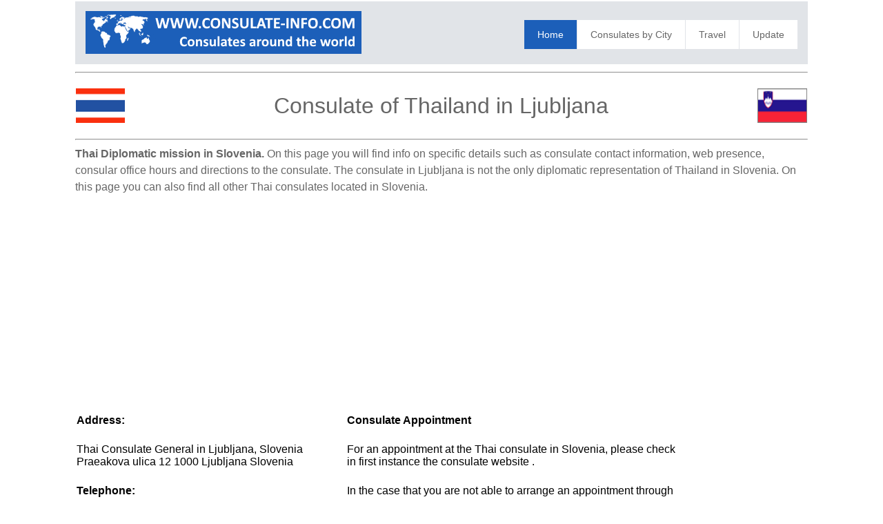

--- FILE ---
content_type: text/html; charset=UTF-8
request_url: https://www.consulate-info.com/consulate/14410/Thailand-in-Ljubljana
body_size: 9231
content:
<html>
<head>
<title>Thailand Consulate in Ljubljana</title>
<meta name="description" content="Thailand Consulate in Ljubljana,Slovenia - Address - Telephone and Fax Number - Email address - detailed information on the Thailand Consulate in Ljubljana,Slovenia - Thailand Consulate location" />
<meta name="keywords" content="Thailand Consulate in Ljubljana, Thailand, Slovenia, Ljubljana, consulate, consulates, embassy, address, email, telephone, fax, opening hours, consul, visa, visa application, passport" />
<meta http-equiv="Content-Type" content="text/html; charset=iso-8859-1" />
<meta name="robots" content="index,follow">
<meta name="format-detection" content="telephone=no"/>
<meta name="viewport" content="width=device-width, initial-scale=1.0, user-scalable=yes">
<link rel="shortcut icon" href="https://www.consulate-info.com/favicon.ico"  type="image/x-icon">
<link href='https://fonts.googleapis.com/css?family=Droid+Serif|Ubuntu' rel='stylesheet' type='text/css'>
<link rel="stylesheet" href="https://www.consulate-info.com/css/normalize.css">
<link rel="stylesheet" href="https://www.consulate-info.com/css/style.css">
<script src="https://www.consulate-info.com/js/libs/modernizr-2.6.2.min.js"></script>
<style type="text/css">
<!--
#columnsdemo .grid_1,
#columnsdemo .grid_2,
#columnsdemo .grid_3,
#columnsdemo .grid_4,
{
text-align: center;
margin-top:20px;
padding:20px;
background:#dddddd;
border: 1px solid #dddddd
}
.auto-style1 {
	text-align: center;
}
.auto-style2 {
	text-align: left;
}
.auto-style3 {
	font-size: medium;
}
-->
</style>
<script type="text/javascript">
    window._mNHandle = window._mNHandle || {};
    window._mNHandle.queue = window._mNHandle.queue || [];
    medianet_versionId = "3121199";
</script>
<script src="https://contextual.media.net/dmedianet.js?cid=8CUK3RR38" async="async"></script>
</head>
<body id="home">
    <header class="wrapper clearfix" style="width: 83%">
        <div id="banner">        
        	<div id="logo"><a href="https://www.consulate-info.com/"><img src="https://www.consulate-info.com/images/logo.png" alt="logo"></a></div> 
        </div>
        <nav id="topnav" role="navigation">
        <div class="menu-toggle">Menu</div>  
        	<ul class="srt-menu" id="menu-main-navigation">
            <li class="current"><a href="https://www.consulate-info.com/index.php">Home</a></li>
            <li><a href="https://www.consulate-info.com/index-city.php">Consulates by City</a></li>
            <li><a href="https://www.consulate-info.com/travel.php">Travel</a></li>
            <li><a href="https://www.consulate-info.com/update.php">Update</a></li>
		</ul>     
		</nav>
    </header>
<div id="main" class="wrapper clearfix" style="width: 83%">  

       	<hr>
	<table style="width: 100%">
		<tr>
			<td style="width: 80px">
                                    <font style="font-size: 11pt; font-weight: 400" face="Arial">
                                    <img src="https://www.consulate-info.com/flags/Thailand.png" style="height: 50px" width="75" alt="flag Thailand"></font></td>
			<td style="width: 980px" class="pagination-centered">
        <h1 class="auto-style1">Consulate of Thailand in Ljubljana</h1>
			</td>
			<td style="width: 80px">
                                    <font style="font-size: 11pt; font-weight: 400" face="Arial">
                                    <img src="https://www.consulate-info.com/flags/Slovenia.png" style="height: 50px" width="75" alt="flag Slovenia"></font></td>
			</table>
        <hr><h2 class="auto-style3"><b>Thai Diplomatic mission in Slovenia.</b> On this page you will find info on specific details such as consulate contact information, 
        web presence, consular office hours and directions to the consulate. The consulate in Ljubljana is not the only diplomatic representation of Thailand in Slovenia. 
        On this page you can also find all other Thai consulates located in Slovenia.</h2>
		<p class="auto-style1">
<script async src="https://pagead2.googlesyndication.com/pagead/js/adsbygoogle.js"></script>
<!-- embcons resp-link -->
<ins class="adsbygoogle"
     style="display:block"
     data-ad-client="ca-pub-9782680871748165"
     data-ad-slot="9932739701"
     data-ad-format="link"></ins>
<script>
(adsbygoogle = window.adsbygoogle || []).push({});
</script>
		</p>
	<table style="width: 100%">
		<tr>
			<td>
<section id="columnsdemo" class="clearfix undersection vertical-padding" style="padding-bottom:10px;">
<div class="wrapper clearfix" style="width: 100%">

<div class="grid_1" style="left: 0px; top: 0px">        	
<p><strong>Address:</strong></p>
<p>Thai  Consulate General  in Ljubljana, Slovenia
Praeakova ulica 12
1000 Ljubljana
Slovenia
</p> 
<p><strong>Telephone:</strong></p>
<p>(+386) 1 433 30 26
</p>
<p><strong>Fax:</strong></p>
<p>(+386) 1 433 31 93 
</p>
<p><strong>E-mail:</strong></p>
<p></p>
<p><strong>Website:</strong></p>
<p></p>
<p><strong>Consul:</strong></p>
<p>Mrs Simona Volaj Rakuscek - Consul General</p>
<p><strong>Office Hours:</strong></p>
<p></p>

</div>
<div class="grid_2">            
<p><b>Consulate Appointment</b></p>
	<p>For an appointment at the Thai consulate in Slovenia, please check in first instance the consulate website .</p>
	<p>In the case that you are not able to arrange an appointment through the website you can contact the consulate in Ljubljana by telephone (+386) 1 433 30 26
 
	or email </p>
	<p><strong>Visa and Passports</strong></p>
	<p>The consulate of Thailand in Ljubljana can inform you about the scope of services they offer.</p>
	<p>Always contact the Thai consulate before a visit since not every consulate in Slovenia offers visa and/or passport services.</p>
	<p><b>Travel Insurance for Slovenia</b></p>
	<p>A valid travel insurance is very important when you visit Slovenia. Check for details on our 
	<a href="https://www.consulate-info.com/travel.php">Travel</a> page</p>
	<p><b>Opening Hours</b></p>
	<p>Please note: Consulate opening hours can vary. Always contact the Consulate before a visit.</p>
</div>
<div class="grid_4" style="right: 0px; top: 0px">            
	<p class="auto-style1">
<style type="text/css">
.embcons_responsive { width: 300px; height: 250px; }
@media(min-width: 500px) { .embcons_responsive { width: 300px; height: 250px; } }
@media(min-width: 800px) { .embcons_responsive { width: 160px; height: 600px; } }
</style>
<script async src="https://pagead2.googlesyndication.com/pagead/js/adsbygoogle.js"></script>
<!-- embcons_responsive -->
<ins class="adsbygoogle embcons_responsive"
     style="display:inline-block"
     data-ad-client="ca-pub-9782680871748165"
    data-ad-slot="9357313257"></ins>
<script>
(adsbygoogle = window.adsbygoogle || []).push({});
</script>
				</p>
			<table style="width: 100%">
			</table>
			</div>
     </div>
</section>
</td>
		</tr>
	</table>
</div>
    <section id="columnsdemo" class="clearfix undersection vertical-padding" style="padding-bottom:80px;">
    <div class="wrapper clearfix" style="width: 83%">

		<h3 class="auto-style1"><strong>Thai Consulates in Slovenia</strong></h3>
		<p class="auto-style2">The Thai Consulate in Ljubljana is not the only Thai consular office in the region. For your 
		convenience we also listed below all other consulates of Thailand located in Slovenia. A Thai consulate can be found in the city of:  
<strong>
<a target="_parent" href="https://www.consulate-info.com/consulate/14410/Thailand-in-Ljubljana">Ljubljana</a>
</strong></p>
		<p class="auto-style2"><b>Consulate Services</b> could be consular assistance to Thai nationals who might be situated in or 
		nearby Ljubljana or people who want to travel to Thailand. Any inquiries involving Thai citizens 
        over and above the scope of authority of the consulate can always be referred on to the Thai Embassy in Slovenia. Keep in mind that a consulate can have more or 
		less or different consular services.</p>
		<br>

		 <div class="auto-style1">
<div id="639651448">
    <script type="text/javascript">
        try {
            window._mNHandle.queue.push(function (){
                window._mNDetails.loadTag("639651448", "970x250", "639651448");
            });
        }
        catch (error) {}
    </script>
</div>
</div>        
        </div>
    </section>
<footer>

	<div id="colophon" class="wrapper clearfix" style="text-align: center">
    	Consulate-Info.com: Please note that Consulate-Info.com is not the official website of the consulate of Thailand in Ljubljana - Slovenia. 
        Consulate-Info.com also does not have any affiliation with the visa department of the consulate in Ljubljana.<br><a class="underlink" href="https://www.consulate-info.com/disclaimer-privacy-policy.php">
		Disclaimer - Privacy policy</a>		
		
		</div>
</footer>
<script src="https://ajax.googleapis.com/ajax/libs/jquery/1/jquery.min.js"></script>
<script>window.jQuery || document.write('<script src="https://www.consulate-info.com/js/libs/jquery-1.9.0.min.js">\x3C/script>')</script>
<script src="https://www.consulate-info.com/js/main.js"></script>
</body>
</html>


--- FILE ---
content_type: text/html; charset=utf-8
request_url: https://www.google.com/recaptcha/api2/aframe
body_size: 266
content:
<!DOCTYPE HTML><html><head><meta http-equiv="content-type" content="text/html; charset=UTF-8"></head><body><script nonce="gf-egIQvwazqrrZ2UcMhrg">/** Anti-fraud and anti-abuse applications only. See google.com/recaptcha */ try{var clients={'sodar':'https://pagead2.googlesyndication.com/pagead/sodar?'};window.addEventListener("message",function(a){try{if(a.source===window.parent){var b=JSON.parse(a.data);var c=clients[b['id']];if(c){var d=document.createElement('img');d.src=c+b['params']+'&rc='+(localStorage.getItem("rc::a")?sessionStorage.getItem("rc::b"):"");window.document.body.appendChild(d);sessionStorage.setItem("rc::e",parseInt(sessionStorage.getItem("rc::e")||0)+1);localStorage.setItem("rc::h",'1768984070504');}}}catch(b){}});window.parent.postMessage("_grecaptcha_ready", "*");}catch(b){}</script></body></html>